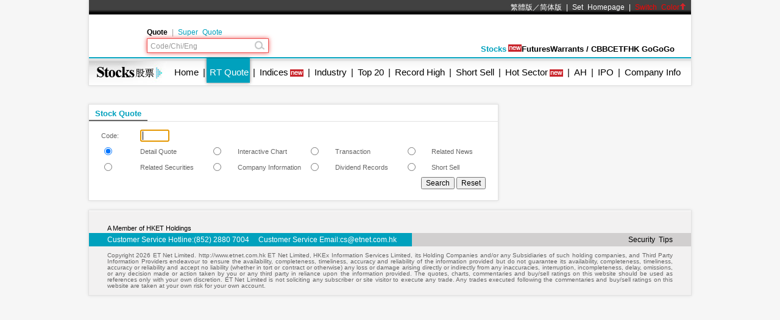

--- FILE ---
content_type: text/html; charset=UTF-8
request_url: https://etnet.com.hk/www/eng/warrants/realtime/quote_news.php?code=12707
body_size: 249
content:
<!DOCTYPE HTML PUBLIC "-//W3C//DTD HTML 4.01 Transitional//EN" "http://www.w3.org/TR/html4/loose.dtd"><html><head><meta http-equiv="Refresh" content="0; URL=/www/eng/stocks/realtime/quote_form.php?error=1"></head><body></body></html>